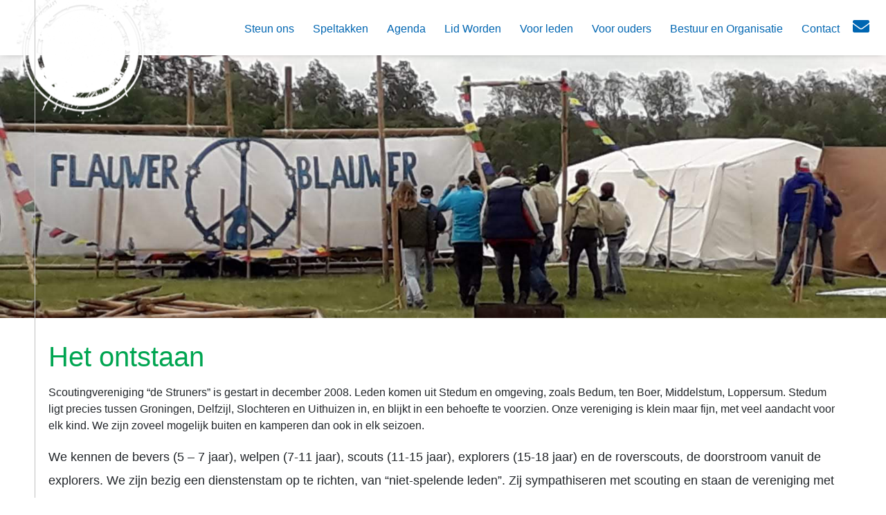

--- FILE ---
content_type: text/html; charset=UTF-8
request_url: https://destruners.nl/het-ontstaan/
body_size: 15565
content:
<html>
<!doctype html>
<!--[if lt IE 7]><html class="no-js ie ie6 lt-ie9 lt-ie8 lt-ie7" lang="nl-NL"> <![endif]-->
<!--[if IE 7]><html class="no-js ie ie7 lt-ie9 lt-ie8" lang="nl-NL"> <![endif]-->
<!--[if IE 8]><html class="no-js ie ie8 lt-ie9" lang="nl-NL"> <![endif]-->
<!--[if gt IE 8]><!--><html class="no-js" lang="nl-NL"> <!--<![endif]--><head><script data-no-optimize="1">var litespeed_docref=sessionStorage.getItem("litespeed_docref");litespeed_docref&&(Object.defineProperty(document,"referrer",{get:function(){return litespeed_docref}}),sessionStorage.removeItem("litespeed_docref"));</script> <meta charset="UTF-8" /><title>
Het ontstaan</title><meta http-equiv="Content-Type" content="text/html; charset=UTF-8" /><meta http-equiv="X-UA-Compatible" content="IE=edge,chrome=1" /><meta name="viewport" content="width=device-width, initial-scale=1.0" /><link rel="shortcut icon" href="https://destruners.nl/wp-content/themes/scouting-2020/assets/img/ico/favicon.ico" /><meta name='robots' content='index, follow, max-image-preview:large, max-snippet:-1, max-video-preview:-1' /><meta name="description" content="Scoutingvereniging &quot;de Struners&quot; is gestart in december 2008. Leden komen uit Stedum en omgeving, zoals Bedum, ten Boer, Middelstum, Loppersum" /><link rel="canonical" href="https://destruners.nl/het-ontstaan/" /><meta property="og:locale" content="nl_NL" /><meta property="og:type" content="article" /><meta property="og:title" content="Het ontstaan" /><meta property="og:description" content="Scoutingvereniging &quot;de Struners&quot; is gestart in december 2008. Leden komen uit Stedum en omgeving, zoals Bedum, ten Boer, Middelstum, Loppersum" /><meta property="og:url" content="https://destruners.nl/het-ontstaan/" /><meta property="og:site_name" content="Scouting de Struners" /><meta property="article:publisher" content="https://www.facebook.com/DeStruners/" /><meta property="article:modified_time" content="2022-03-22T15:52:34+00:00" /><meta name="twitter:card" content="summary_large_image" /><meta name="twitter:label1" content="Geschatte leestijd" /><meta name="twitter:data1" content="1 minuut" /> <script type="application/ld+json" class="yoast-schema-graph">{"@context":"https://schema.org","@graph":[{"@type":"WebPage","@id":"https://destruners.nl/het-ontstaan/","url":"https://destruners.nl/het-ontstaan/","name":"Het ontstaan","isPartOf":{"@id":"https://destruners.nl/#website"},"datePublished":"2022-03-17T10:10:17+00:00","dateModified":"2022-03-22T15:52:34+00:00","description":"Scoutingvereniging \"de Struners\" is gestart in december 2008. Leden komen uit Stedum en omgeving, zoals Bedum, ten Boer, Middelstum, Loppersum","breadcrumb":{"@id":"https://destruners.nl/het-ontstaan/#breadcrumb"},"inLanguage":"nl-NL","potentialAction":[{"@type":"ReadAction","target":["https://destruners.nl/het-ontstaan/"]}]},{"@type":"BreadcrumbList","@id":"https://destruners.nl/het-ontstaan/#breadcrumb","itemListElement":[{"@type":"ListItem","position":1,"name":"Home","item":"https://destruners.nl/"},{"@type":"ListItem","position":2,"name":"Het ontstaan"}]},{"@type":"WebSite","@id":"https://destruners.nl/#website","url":"https://destruners.nl/","name":"Scouting de Struners","description":"","publisher":{"@id":"https://destruners.nl/#organization"},"potentialAction":[{"@type":"SearchAction","target":{"@type":"EntryPoint","urlTemplate":"https://destruners.nl/?s={search_term_string}"},"query-input":{"@type":"PropertyValueSpecification","valueRequired":true,"valueName":"search_term_string"}}],"inLanguage":"nl-NL"},{"@type":"Organization","@id":"https://destruners.nl/#organization","name":"Scoutingvereniging de Struners","url":"https://destruners.nl/","logo":{"@type":"ImageObject","inLanguage":"nl-NL","@id":"https://destruners.nl/#/schema/logo/image/","url":"https://destruners.nl/wp-content/uploads/2022/03/Logo-Scouting-De-Struners-scaled.jpg","contentUrl":"https://destruners.nl/wp-content/uploads/2022/03/Logo-Scouting-De-Struners-scaled.jpg","width":2560,"height":1418,"caption":"Scoutingvereniging de Struners"},"image":{"@id":"https://destruners.nl/#/schema/logo/image/"},"sameAs":["https://www.facebook.com/DeStruners/","https://www.instagram.com/destruners/"]}]}</script> <link rel='dns-prefetch' href='//code.jquery.com' /><link rel='dns-prefetch' href='//cdnjs.cloudflare.com' /><link rel='dns-prefetch' href='//maxcdn.bootstrapcdn.com' /><link rel='dns-prefetch' href='//use.fontawesome.com' /><link rel='dns-prefetch' href='//fonts.googleapis.com' /><link rel="alternate" title="oEmbed (JSON)" type="application/json+oembed" href="https://destruners.nl/wp-json/oembed/1.0/embed?url=https%3A%2F%2Fdestruners.nl%2Fhet-ontstaan%2F" /><link rel="alternate" title="oEmbed (XML)" type="text/xml+oembed" href="https://destruners.nl/wp-json/oembed/1.0/embed?url=https%3A%2F%2Fdestruners.nl%2Fhet-ontstaan%2F&#038;format=xml" /><style id='wp-img-auto-sizes-contain-inline-css' type='text/css'>img:is([sizes=auto i],[sizes^="auto," i]){contain-intrinsic-size:3000px 1500px}
/*# sourceURL=wp-img-auto-sizes-contain-inline-css */</style><link data-optimized="2" rel="stylesheet" href="https://destruners.nl/wp-content/litespeed/css/4bdb93a4fe4d67193a8d750d953ebec2.css?ver=f821b" /><style id='wp-block-columns-inline-css' type='text/css'>.wp-block-columns{box-sizing:border-box;display:flex;flex-wrap:wrap!important}@media (min-width:782px){.wp-block-columns{flex-wrap:nowrap!important}}.wp-block-columns{align-items:normal!important}.wp-block-columns.are-vertically-aligned-top{align-items:flex-start}.wp-block-columns.are-vertically-aligned-center{align-items:center}.wp-block-columns.are-vertically-aligned-bottom{align-items:flex-end}@media (max-width:781px){.wp-block-columns:not(.is-not-stacked-on-mobile)>.wp-block-column{flex-basis:100%!important}}@media (min-width:782px){.wp-block-columns:not(.is-not-stacked-on-mobile)>.wp-block-column{flex-basis:0;flex-grow:1}.wp-block-columns:not(.is-not-stacked-on-mobile)>.wp-block-column[style*=flex-basis]{flex-grow:0}}.wp-block-columns.is-not-stacked-on-mobile{flex-wrap:nowrap!important}.wp-block-columns.is-not-stacked-on-mobile>.wp-block-column{flex-basis:0;flex-grow:1}.wp-block-columns.is-not-stacked-on-mobile>.wp-block-column[style*=flex-basis]{flex-grow:0}:where(.wp-block-columns){margin-bottom:1.75em}:where(.wp-block-columns.has-background){padding:1.25em 2.375em}.wp-block-column{flex-grow:1;min-width:0;overflow-wrap:break-word;word-break:break-word}.wp-block-column.is-vertically-aligned-top{align-self:flex-start}.wp-block-column.is-vertically-aligned-center{align-self:center}.wp-block-column.is-vertically-aligned-bottom{align-self:flex-end}.wp-block-column.is-vertically-aligned-stretch{align-self:stretch}.wp-block-column.is-vertically-aligned-bottom,.wp-block-column.is-vertically-aligned-center,.wp-block-column.is-vertically-aligned-top{width:100%}
/*# sourceURL=https://destruners.nl/wp-includes/blocks/columns/style.min.css */</style><style id='wp-block-paragraph-inline-css' type='text/css'>.is-small-text{font-size:.875em}.is-regular-text{font-size:1em}.is-large-text{font-size:2.25em}.is-larger-text{font-size:3em}.has-drop-cap:not(:focus):first-letter{float:left;font-size:8.4em;font-style:normal;font-weight:100;line-height:.68;margin:.05em .1em 0 0;text-transform:uppercase}body.rtl .has-drop-cap:not(:focus):first-letter{float:none;margin-left:.1em}p.has-drop-cap.has-background{overflow:hidden}:root :where(p.has-background){padding:1.25em 2.375em}:where(p.has-text-color:not(.has-link-color)) a{color:inherit}p.has-text-align-left[style*="writing-mode:vertical-lr"],p.has-text-align-right[style*="writing-mode:vertical-rl"]{rotate:180deg}
/*# sourceURL=https://destruners.nl/wp-includes/blocks/paragraph/style.min.css */</style><style id='global-styles-inline-css' type='text/css'>:root{--wp--preset--aspect-ratio--square: 1;--wp--preset--aspect-ratio--4-3: 4/3;--wp--preset--aspect-ratio--3-4: 3/4;--wp--preset--aspect-ratio--3-2: 3/2;--wp--preset--aspect-ratio--2-3: 2/3;--wp--preset--aspect-ratio--16-9: 16/9;--wp--preset--aspect-ratio--9-16: 9/16;--wp--preset--color--black: #000000;--wp--preset--color--cyan-bluish-gray: #abb8c3;--wp--preset--color--white: #ffffff;--wp--preset--color--pale-pink: #f78da7;--wp--preset--color--vivid-red: #cf2e2e;--wp--preset--color--luminous-vivid-orange: #ff6900;--wp--preset--color--luminous-vivid-amber: #fcb900;--wp--preset--color--light-green-cyan: #7bdcb5;--wp--preset--color--vivid-green-cyan: #00d084;--wp--preset--color--pale-cyan-blue: #8ed1fc;--wp--preset--color--vivid-cyan-blue: #0693e3;--wp--preset--color--vivid-purple: #9b51e0;--wp--preset--gradient--vivid-cyan-blue-to-vivid-purple: linear-gradient(135deg,rgb(6,147,227) 0%,rgb(155,81,224) 100%);--wp--preset--gradient--light-green-cyan-to-vivid-green-cyan: linear-gradient(135deg,rgb(122,220,180) 0%,rgb(0,208,130) 100%);--wp--preset--gradient--luminous-vivid-amber-to-luminous-vivid-orange: linear-gradient(135deg,rgb(252,185,0) 0%,rgb(255,105,0) 100%);--wp--preset--gradient--luminous-vivid-orange-to-vivid-red: linear-gradient(135deg,rgb(255,105,0) 0%,rgb(207,46,46) 100%);--wp--preset--gradient--very-light-gray-to-cyan-bluish-gray: linear-gradient(135deg,rgb(238,238,238) 0%,rgb(169,184,195) 100%);--wp--preset--gradient--cool-to-warm-spectrum: linear-gradient(135deg,rgb(74,234,220) 0%,rgb(151,120,209) 20%,rgb(207,42,186) 40%,rgb(238,44,130) 60%,rgb(251,105,98) 80%,rgb(254,248,76) 100%);--wp--preset--gradient--blush-light-purple: linear-gradient(135deg,rgb(255,206,236) 0%,rgb(152,150,240) 100%);--wp--preset--gradient--blush-bordeaux: linear-gradient(135deg,rgb(254,205,165) 0%,rgb(254,45,45) 50%,rgb(107,0,62) 100%);--wp--preset--gradient--luminous-dusk: linear-gradient(135deg,rgb(255,203,112) 0%,rgb(199,81,192) 50%,rgb(65,88,208) 100%);--wp--preset--gradient--pale-ocean: linear-gradient(135deg,rgb(255,245,203) 0%,rgb(182,227,212) 50%,rgb(51,167,181) 100%);--wp--preset--gradient--electric-grass: linear-gradient(135deg,rgb(202,248,128) 0%,rgb(113,206,126) 100%);--wp--preset--gradient--midnight: linear-gradient(135deg,rgb(2,3,129) 0%,rgb(40,116,252) 100%);--wp--preset--font-size--small: 13px;--wp--preset--font-size--medium: 20px;--wp--preset--font-size--large: 36px;--wp--preset--font-size--x-large: 42px;--wp--preset--spacing--20: 0.44rem;--wp--preset--spacing--30: 0.67rem;--wp--preset--spacing--40: 1rem;--wp--preset--spacing--50: 1.5rem;--wp--preset--spacing--60: 2.25rem;--wp--preset--spacing--70: 3.38rem;--wp--preset--spacing--80: 5.06rem;--wp--preset--shadow--natural: 6px 6px 9px rgba(0, 0, 0, 0.2);--wp--preset--shadow--deep: 12px 12px 50px rgba(0, 0, 0, 0.4);--wp--preset--shadow--sharp: 6px 6px 0px rgba(0, 0, 0, 0.2);--wp--preset--shadow--outlined: 6px 6px 0px -3px rgb(255, 255, 255), 6px 6px rgb(0, 0, 0);--wp--preset--shadow--crisp: 6px 6px 0px rgb(0, 0, 0);}:where(.is-layout-flex){gap: 0.5em;}:where(.is-layout-grid){gap: 0.5em;}body .is-layout-flex{display: flex;}.is-layout-flex{flex-wrap: wrap;align-items: center;}.is-layout-flex > :is(*, div){margin: 0;}body .is-layout-grid{display: grid;}.is-layout-grid > :is(*, div){margin: 0;}:where(.wp-block-columns.is-layout-flex){gap: 2em;}:where(.wp-block-columns.is-layout-grid){gap: 2em;}:where(.wp-block-post-template.is-layout-flex){gap: 1.25em;}:where(.wp-block-post-template.is-layout-grid){gap: 1.25em;}.has-black-color{color: var(--wp--preset--color--black) !important;}.has-cyan-bluish-gray-color{color: var(--wp--preset--color--cyan-bluish-gray) !important;}.has-white-color{color: var(--wp--preset--color--white) !important;}.has-pale-pink-color{color: var(--wp--preset--color--pale-pink) !important;}.has-vivid-red-color{color: var(--wp--preset--color--vivid-red) !important;}.has-luminous-vivid-orange-color{color: var(--wp--preset--color--luminous-vivid-orange) !important;}.has-luminous-vivid-amber-color{color: var(--wp--preset--color--luminous-vivid-amber) !important;}.has-light-green-cyan-color{color: var(--wp--preset--color--light-green-cyan) !important;}.has-vivid-green-cyan-color{color: var(--wp--preset--color--vivid-green-cyan) !important;}.has-pale-cyan-blue-color{color: var(--wp--preset--color--pale-cyan-blue) !important;}.has-vivid-cyan-blue-color{color: var(--wp--preset--color--vivid-cyan-blue) !important;}.has-vivid-purple-color{color: var(--wp--preset--color--vivid-purple) !important;}.has-black-background-color{background-color: var(--wp--preset--color--black) !important;}.has-cyan-bluish-gray-background-color{background-color: var(--wp--preset--color--cyan-bluish-gray) !important;}.has-white-background-color{background-color: var(--wp--preset--color--white) !important;}.has-pale-pink-background-color{background-color: var(--wp--preset--color--pale-pink) !important;}.has-vivid-red-background-color{background-color: var(--wp--preset--color--vivid-red) !important;}.has-luminous-vivid-orange-background-color{background-color: var(--wp--preset--color--luminous-vivid-orange) !important;}.has-luminous-vivid-amber-background-color{background-color: var(--wp--preset--color--luminous-vivid-amber) !important;}.has-light-green-cyan-background-color{background-color: var(--wp--preset--color--light-green-cyan) !important;}.has-vivid-green-cyan-background-color{background-color: var(--wp--preset--color--vivid-green-cyan) !important;}.has-pale-cyan-blue-background-color{background-color: var(--wp--preset--color--pale-cyan-blue) !important;}.has-vivid-cyan-blue-background-color{background-color: var(--wp--preset--color--vivid-cyan-blue) !important;}.has-vivid-purple-background-color{background-color: var(--wp--preset--color--vivid-purple) !important;}.has-black-border-color{border-color: var(--wp--preset--color--black) !important;}.has-cyan-bluish-gray-border-color{border-color: var(--wp--preset--color--cyan-bluish-gray) !important;}.has-white-border-color{border-color: var(--wp--preset--color--white) !important;}.has-pale-pink-border-color{border-color: var(--wp--preset--color--pale-pink) !important;}.has-vivid-red-border-color{border-color: var(--wp--preset--color--vivid-red) !important;}.has-luminous-vivid-orange-border-color{border-color: var(--wp--preset--color--luminous-vivid-orange) !important;}.has-luminous-vivid-amber-border-color{border-color: var(--wp--preset--color--luminous-vivid-amber) !important;}.has-light-green-cyan-border-color{border-color: var(--wp--preset--color--light-green-cyan) !important;}.has-vivid-green-cyan-border-color{border-color: var(--wp--preset--color--vivid-green-cyan) !important;}.has-pale-cyan-blue-border-color{border-color: var(--wp--preset--color--pale-cyan-blue) !important;}.has-vivid-cyan-blue-border-color{border-color: var(--wp--preset--color--vivid-cyan-blue) !important;}.has-vivid-purple-border-color{border-color: var(--wp--preset--color--vivid-purple) !important;}.has-vivid-cyan-blue-to-vivid-purple-gradient-background{background: var(--wp--preset--gradient--vivid-cyan-blue-to-vivid-purple) !important;}.has-light-green-cyan-to-vivid-green-cyan-gradient-background{background: var(--wp--preset--gradient--light-green-cyan-to-vivid-green-cyan) !important;}.has-luminous-vivid-amber-to-luminous-vivid-orange-gradient-background{background: var(--wp--preset--gradient--luminous-vivid-amber-to-luminous-vivid-orange) !important;}.has-luminous-vivid-orange-to-vivid-red-gradient-background{background: var(--wp--preset--gradient--luminous-vivid-orange-to-vivid-red) !important;}.has-very-light-gray-to-cyan-bluish-gray-gradient-background{background: var(--wp--preset--gradient--very-light-gray-to-cyan-bluish-gray) !important;}.has-cool-to-warm-spectrum-gradient-background{background: var(--wp--preset--gradient--cool-to-warm-spectrum) !important;}.has-blush-light-purple-gradient-background{background: var(--wp--preset--gradient--blush-light-purple) !important;}.has-blush-bordeaux-gradient-background{background: var(--wp--preset--gradient--blush-bordeaux) !important;}.has-luminous-dusk-gradient-background{background: var(--wp--preset--gradient--luminous-dusk) !important;}.has-pale-ocean-gradient-background{background: var(--wp--preset--gradient--pale-ocean) !important;}.has-electric-grass-gradient-background{background: var(--wp--preset--gradient--electric-grass) !important;}.has-midnight-gradient-background{background: var(--wp--preset--gradient--midnight) !important;}.has-small-font-size{font-size: var(--wp--preset--font-size--small) !important;}.has-medium-font-size{font-size: var(--wp--preset--font-size--medium) !important;}.has-large-font-size{font-size: var(--wp--preset--font-size--large) !important;}.has-x-large-font-size{font-size: var(--wp--preset--font-size--x-large) !important;}
:where(.wp-block-columns.is-layout-flex){gap: 2em;}:where(.wp-block-columns.is-layout-grid){gap: 2em;}
/*# sourceURL=global-styles-inline-css */</style><style id='core-block-supports-inline-css' type='text/css'>.wp-container-core-columns-is-layout-9d6595d7{flex-wrap:nowrap;}
/*# sourceURL=core-block-supports-inline-css */</style><style id='classic-theme-styles-inline-css' type='text/css'>/*! This file is auto-generated */
.wp-block-button__link{color:#fff;background-color:#32373c;border-radius:9999px;box-shadow:none;text-decoration:none;padding:calc(.667em + 2px) calc(1.333em + 2px);font-size:1.125em}.wp-block-file__button{background:#32373c;color:#fff;text-decoration:none}
/*# sourceURL=/wp-includes/css/classic-themes.min.css */</style><style id='dominant-color-styles-inline-css' type='text/css'>img[data-dominant-color]:not(.has-transparency) { background-color: var(--dominant-color); }
/*# sourceURL=dominant-color-styles-inline-css */</style><link rel='stylesheet' id='bootstrap-style-css' href='https://maxcdn.bootstrapcdn.com/bootstrap/4.2.1/css/bootstrap.min.css' type='text/css' media='all' /><link rel='stylesheet' id='font-awesome-5-style-css' href='https://use.fontawesome.com/releases/v5.2.0/css/all.css' type='text/css' media='all' /> <script type="litespeed/javascript" data-src="//code.jquery.com/jquery-1.11.3.min.js" id="jquery-js"></script> <link rel="https://api.w.org/" href="https://destruners.nl/wp-json/" /><link rel="alternate" title="JSON" type="application/json" href="https://destruners.nl/wp-json/wp/v2/pages/2468" /><meta name="generator" content="dominant-color-images 1.2.0"><meta name="generator" content="performance-lab 4.0.0; plugins: dominant-color-images, webp-uploads">
<noscript><style>.simply-gallery-amp{ display: block !important; }</style></noscript><noscript><style>.sgb-preloader{ display: none !important; }</style></noscript><meta name="generator" content="webp-uploads 2.6.0"><style>.cmplz-hidden {
					display: none !important;
				}</style><link rel="icon" href="https://destruners.nl/wp-content/uploads/2022/03/cropped-Logo-Scouting-De-Struners-scaled-1-32x32.jpg" sizes="32x32" /><link rel="icon" href="https://destruners.nl/wp-content/uploads/2022/03/cropped-Logo-Scouting-De-Struners-scaled-1-192x192.jpg" sizes="192x192" /><link rel="apple-touch-icon" href="https://destruners.nl/wp-content/uploads/2022/03/cropped-Logo-Scouting-De-Struners-scaled-1-180x180.jpg" /><meta name="msapplication-TileImage" content="https://destruners.nl/wp-content/uploads/2022/03/cropped-Logo-Scouting-De-Struners-scaled-1-270x270.jpg" /></head><body data-cmplz=1 class="wp-singular page-template-default page page-id-2468 wp-theme-scouting-2020 custom-background p-het-ontstaan  green-main blue-support" data-template="base.twig" data-burst_id="2468" data-burst_type="page"><div id="grid"><div id="header" class="menu-top"><div id="container-logo" class="has-bg">
<a title="Scouting de Struners " href="https://destruners.nl">
<img data-lazyloaded="1" src="[data-uri]" width="2560" height="1418" alt="" class="img-fluid" data-src="https://destruners.nl/wp-content/uploads/2022/03/Logo-Scouting-De-Struners-scaled.jpg.webp" />
</a></div><div id="container-nav" class="navbar menu-top">
<a id="mobile-menu" href="#"><i class="fa fa-bars"></i></a><ul id="main-menu"><li class="nav-item notify"><div class="nav-link">&nbsp;</div></li><li data-id="3245" class="nav-item  menu-item menu-item-type-custom menu-item-object-custom menu-item-3245 menu-item-has-children">
<a class="nav-link"  href="#" ><div class="menu-label">Steun ons</div>
</a><div class="sub-menu"><ul data-id="3245" class=""><li class="  menu-item menu-item-type-post_type menu-item-object-page menu-item-3155"><a class="nav-link" title="Donateur" href="https://destruners.nl/donateur/">Donateur</a></li><li class="  menu-item menu-item-type-custom menu-item-object-custom menu-item-3067 menu-item-has-children"><a class="nav-link" title="Sponsorkliks" href="#">Sponsorkliks</a><ul data-id="3067" class=""><li class="  menu-item menu-item-type-custom menu-item-object-custom menu-item-3066"><a class="nav-link" title="Naar de Winkelpagina" href="https://www.sponsorkliks.com/products/shops.php?club=6245&so=ma-ewm">Naar de Winkelpagina</a></li><li class="  menu-item menu-item-type-post_type menu-item-object-page menu-item-3068"><a class="nav-link" title="Hoe werkt sponsorkliks?" href="https://destruners.nl/sponsorkliks/">Hoe werkt sponsorkliks?</a></li><li class="  menu-item menu-item-type-post_type menu-item-object-page menu-item-3076"><a class="nav-link" title="Installeer de App" href="https://destruners.nl/installeer-de-app/">Installeer de App</a></li><li class="  menu-item menu-item-type-post_type menu-item-object-page menu-item-3075"><a class="nav-link" title="Browser Extensie" href="https://destruners.nl/browser-extensie/">Browser Extensie</a></li></ul></li></ul></div></li><li data-id="2419" class="nav-item  menu-item menu-item-type-custom menu-item-object-custom menu-item-2419 menu-item-has-children">
<a class="nav-link"  href="#" ><div class="menu-label">Speltakken</div>
</a><div class="sub-menu"><ul data-id="2419" class=""><li class="  menu-item menu-item-type-post_type menu-item-object-page menu-item-2415"><a class="nav-link" title="Welpen (7-11 jaar)" href="https://destruners.nl/welpen/">Welpen (7-11 jaar)</a></li><li class="  menu-item menu-item-type-post_type menu-item-object-page menu-item-2417"><a class="nav-link" title="Scouts (11-15 jaar)" href="https://destruners.nl/scouts/">Scouts (11-15 jaar)</a></li><li class="  menu-item menu-item-type-post_type menu-item-object-page menu-item-2411"><a class="nav-link" title="Explorers (15-18 jaar)" href="https://destruners.nl/explorers/">Explorers (15-18 jaar)</a></li><li class="  menu-item menu-item-type-post_type menu-item-object-page menu-item-2518"><a class="nav-link" title="Roverscouts (18-21 jaar)" href="https://destruners.nl/pivos/">Roverscouts (18-21 jaar)</a></li><li class="  menu-item menu-item-type-post_type menu-item-object-page menu-item-2517"><a class="nav-link" title="Stam (21-99 jaar)" href="https://destruners.nl/stam/">Stam (21-99 jaar)</a></li></ul></div></li><li data-id="2710" class="nav-item  menu-item menu-item-type-post_type menu-item-object-page menu-item-2710">
<a class="nav-link"  href="https://destruners.nl/agenda/" ><div class="menu-label">Agenda</div>
</a></li><li data-id="2413" class="nav-item  menu-item menu-item-type-post_type menu-item-object-page menu-item-2413 menu-item-has-children">
<a class="nav-link"  href="https://destruners.nl/lid-worden/" ><div class="menu-label">Lid Worden</div>
</a><div class="sub-menu"><ul data-id="2413" class=""><li class="  menu-item menu-item-type-post_type menu-item-object-page menu-item-3267"><a class="nav-link" title="Scouting voor iedereen?" href="https://destruners.nl/scouting-voor-iedereen/">Scouting voor iedereen?</a></li></ul></div></li><li data-id="2420" class="nav-item  menu-item menu-item-type-custom menu-item-object-custom menu-item-2420 menu-item-has-children">
<a class="nav-link"  href="#" ><div class="menu-label">Voor leden</div>
</a><div class="sub-menu"><ul data-id="2420" class=""><li class="  menu-item menu-item-type-post_type menu-item-object-post menu-item-2478"><a class="nav-link" title="Installeren en overvliegen" href="https://destruners.nl/installeren-en-overvliegen/">Installeren en overvliegen</a></li><li class="  menu-item menu-item-type-post_type menu-item-object-page menu-item-3375"><a class="nav-link" title="Contributie" href="https://destruners.nl/contributie/">Contributie</a></li><li class="  menu-item menu-item-type-post_type menu-item-object-page menu-item-2872"><a class="nav-link" title="Inschrijfformulier Volwassenen" href="https://destruners.nl/inschrijfformulier-volwassenen/">Inschrijfformulier Volwassenen</a></li><li class="  menu-item menu-item-type-post_type menu-item-object-page menu-item-3471"><a class="nav-link" title="Scouts Online 3.0" href="https://destruners.nl/scouts-online-3-0/">Scouts Online 3.0</a></li><li class="  menu-item menu-item-type-post_type menu-item-object-post menu-item-2479"><a class="nav-link" title="Beëindiging lidmaatschap / machtiging" href="https://destruners.nl/opzeggen/">Beëindiging lidmaatschap / machtiging</a></li><li class="  menu-item menu-item-type-post_type menu-item-object-post menu-item-2421"><a class="nav-link" title="Kampoverzicht" href="https://destruners.nl/kampoverzicht/">Kampoverzicht</a></li><li class="  menu-item menu-item-type-post_type menu-item-object-page menu-item-3241"><a class="nav-link" title="Declaraties" href="https://destruners.nl/declaraties/">Declaraties</a></li></ul></div></li><li data-id="3373" class="nav-item  menu-item menu-item-type-custom menu-item-object-custom menu-item-3373 menu-item-has-children">
<a class="nav-link"  href="#" ><div class="menu-label">Voor ouders</div>
</a><div class="sub-menu"><ul data-id="3373" class=""><li class="  menu-item menu-item-type-post_type menu-item-object-page menu-item-2414"><a class="nav-link" title="Contributie" href="https://destruners.nl/contributie/">Contributie</a></li><li class="  menu-item menu-item-type-post_type menu-item-object-page menu-item-2873"><a class="nav-link" title="Inschrijfformulier Jeugleden" href="https://destruners.nl/inschrijfformulier-jeugleden/">Inschrijfformulier Jeugleden</a></li><li class="  menu-item menu-item-type-post_type menu-item-object-post menu-item-2422"><a class="nav-link" title="Aanschaf Kleding" href="https://destruners.nl/scoutfit/">Aanschaf Kleding</a></li><li class="  menu-item menu-item-type-post_type menu-item-object-page menu-item-3523"><a class="nav-link" title="Gezondheidsformulier" href="https://destruners.nl/gezondheidsformulier/">Gezondheidsformulier</a></li><li class="  menu-item menu-item-type-post_type menu-item-object-post menu-item-2475"><a class="nav-link" title="Oudervertegenwoordiger" href="https://destruners.nl/de-oudervertegenwoordiger-binnen-scoutingvereniging-de-struners/">Oudervertegenwoordiger</a></li><li class="  menu-item menu-item-type-custom menu-item-object-custom menu-item-3240"><a class="nav-link" title="Webshop" href="https://destruners.sumupstore.com/producten">Webshop</a></li></ul></div></li><li data-id="2481" class="nav-item  menu-item menu-item-type-custom menu-item-object-custom current-menu-ancestor menu-item-2481 menu-item-has-children">
<a class="nav-link"  href="#" ><div class="menu-label">Bestuur en Organisatie</div>
</a><div class="sub-menu"><ul data-id="2481" class=""><li class="  menu-item menu-item-type-post_type menu-item-object-page menu-item-2484"><a class="nav-link" title="Bestuur" href="https://destruners.nl/bestuur/">Bestuur</a></li><li class="  menu-item menu-item-type-post_type menu-item-object-post menu-item-2474"><a class="nav-link" title="De groepsraad" href="https://destruners.nl/de-groepsraad/">De groepsraad</a></li><li class="  menu-item menu-item-type-post_type menu-item-object-page menu-item-3306 menu-item-has-children"><a class="nav-link" title="Sociale veiligheid en gedragscode " href="https://destruners.nl/sociale-veiligheid-en-gedragscode/">Sociale veiligheid en gedragscode </a><ul data-id="3306" class=""><li class="  menu-item menu-item-type-post_type menu-item-object-page menu-item-3307"><a class="nav-link" title="Verklaring Omtrent het Gedrag" href="https://destruners.nl/sociale-veiligheid/">Verklaring Omtrent het Gedrag</a></li><li class="  menu-item menu-item-type-post_type menu-item-object-page menu-item-2482"><a class="nav-link" title="Vertrouwenspersoon" href="https://destruners.nl/vertrouwenspersoon/">Vertrouwenspersoon</a></li></ul></li><li class="  menu-item menu-item-type-post_type menu-item-object-page menu-item-privacy-policy menu-item-2490"><a class="nav-link" title="Privacybeleid" href="https://destruners.nl/privacybeleid/">Privacybeleid</a></li><li class="  menu-item menu-item-type-post_type menu-item-object-post menu-item-2480"><a class="nav-link" title="Huishoudelijk Reglement" href="https://destruners.nl/huishoudelijk-reglement/">Huishoudelijk Reglement</a></li><li class="  menu-item menu-item-type-post_type menu-item-object-page menu-item-2704"><a class="nav-link" title="Disclaimer" href="https://destruners.nl/disclamer/">Disclaimer</a></li><li class="  menu-item menu-item-type-post_type menu-item-object-post current-menu-ancestor current-menu-parent menu-item-2473 menu-item-has-children"><a class="nav-link" title="Wat is Scouting?" href="https://destruners.nl/wat-is-scouting/">Wat is Scouting?</a><ul data-id="2473" class=""><li class="  menu-item menu-item-type-post_type menu-item-object-page current-menu-item page_item page-item-2468 current_page_item menu-item-2483"><a class="nav-link" title="De Struners" href="https://destruners.nl/het-ontstaan/">De Struners</a></li></ul></li></ul></div></li><li data-id="2569" class="nav-item  menu-item menu-item-type-post_type menu-item-object-page menu-item-2569">
<a class="nav-link"  href="https://destruners.nl/contact/" ><div class="menu-label">Contact</div>
</a></li><li class="nav-item extra">
<a class="nav-link" href="mailto:secretaris@destruners.nl"><div class="menu-label" title="Stuur een e-mail"><i class="fas fa-envelope"></i><span class="extra">Stuur een e-mail</span></div>
</a></li></ul></div></div><div id="banner" class="laag" style="background-image:url( https://destruners.nl/wp-content/uploads/2022/03/IMG-20190608-WA0005-1.jpg );"><div class="container no-padding"><div class="row no-gutters"><div class="col"></div></div></div></div><div id="main" class="has-banner"><div class="container no-padding"></div><div id="container-page" class="page"><div class="container no-padding"><h1 class="titel">Het ontstaan</h1></div><div class="item-beeld"></div><div class="item-content"><div class="gb-standard container no-padding">Scoutingvereniging &#8220;de Struners&#8221; is gestart in december 2008. Leden komen uit Stedum en omgeving, zoals Bedum, ten Boer, Middelstum, Loppersum. Stedum ligt precies tussen Groningen, Delfzijl, Slochteren en Uithuizen in, en blijkt in een behoefte te voorzien. Onze vereniging is klein maar fijn, met veel aandacht voor elk kind. We zijn zoveel mogelijk buiten en kamperen dan ook in elk seizoen.</p><p>We kennen de bevers (5 &#8211; 7 jaar), welpen (7-11 jaar), scouts (11-15 jaar), explorers (15-18 jaar) en de roverscouts, de doorstroom vanuit de explorers. We zijn bezig een dienstenstam op te richten, van “niet-spelende leden&#8221;. Zij sympathiseren met scouting en staan de vereniging met raad en daad terzijde.</p></div></div></div></div><div id="footer"><div class="container"><div class="row"><div class="col-12 col-lg-6"></div><div class="col-12 col-lg-6"><div class="widget footer"><div class="gb-standard container no-padding"><p></p></div></div><div class="widget footer"><div class="gb-standard container no-padding"><div class="wp-block-columns is-layout-flex wp-container-core-columns-is-layout-9d6595d7 wp-block-columns-is-layout-flex"><div class="gb-standard container no-padding"><div class="wp-block-column is-layout-flow wp-block-column-is-layout-flow"><div class="gb-standard container no-padding"><p>Dit is de officiële website van de vereniging de Struners.<br />
©Copyright 2017-2026  Scouting Nederland.</p></div></div></div></div></div></div></div></div></div> <script type="speculationrules">{"prefetch":[{"source":"document","where":{"and":[{"href_matches":"/*"},{"not":{"href_matches":["/wp-*.php","/wp-admin/*","/wp-content/uploads/*","/wp-content/*","/wp-content/plugins/*","/wp-content/themes/scouting-2020/*","/*\\?(.+)"]}},{"not":{"selector_matches":"a[rel~=\"nofollow\"]"}},{"not":{"selector_matches":".no-prefetch, .no-prefetch a"}}]},"eagerness":"conservative"}]}</script> <div id="cmplz-cookiebanner-container"><div class="cmplz-cookiebanner cmplz-hidden banner-1 bottom-right-view-preferences optin cmplz-center cmplz-categories-type-view-preferences" aria-modal="true" data-nosnippet="true" role="dialog" aria-live="polite" aria-labelledby="cmplz-header-1-optin" aria-describedby="cmplz-message-1-optin"><div class="cmplz-header"><div class="cmplz-logo"></div><div class="cmplz-title" id="cmplz-header-1-optin">Beheer cookie toestemming</div><div class="cmplz-close" tabindex="0" role="button" aria-label="Dialoogvenster sluiten">
<svg aria-hidden="true" focusable="false" data-prefix="fas" data-icon="times" class="svg-inline--fa fa-times fa-w-11" role="img" xmlns="http://www.w3.org/2000/svg" viewBox="0 0 352 512"><path fill="currentColor" d="M242.72 256l100.07-100.07c12.28-12.28 12.28-32.19 0-44.48l-22.24-22.24c-12.28-12.28-32.19-12.28-44.48 0L176 189.28 75.93 89.21c-12.28-12.28-32.19-12.28-44.48 0L9.21 111.45c-12.28 12.28-12.28 32.19 0 44.48L109.28 256 9.21 356.07c-12.28 12.28-12.28 32.19 0 44.48l22.24 22.24c12.28 12.28 32.2 12.28 44.48 0L176 322.72l100.07 100.07c12.28 12.28 32.2 12.28 44.48 0l22.24-22.24c12.28-12.28 12.28-32.19 0-44.48L242.72 256z"></path></svg></div></div><div class="cmplz-divider cmplz-divider-header"></div><div class="cmplz-body"><div class="cmplz-message" id="cmplz-message-1-optin">Om de beste ervaringen te bieden, gebruiken wij technologieën zoals cookies om informatie over je apparaat op te slaan en/of te raadplegen. Door in te stemmen met deze technologieën kunnen wij gegevens zoals surfgedrag of unieke ID's op deze site verwerken. Als je geen toestemming geeft of uw toestemming intrekt, kan dit een nadelige invloed hebben op bepaalde functies en mogelijkheden.</div><div class="cmplz-categories">
<details class="cmplz-category cmplz-functional" >
<summary>
<span class="cmplz-category-header">
<span class="cmplz-category-title">Functioneel</span>
<span class='cmplz-always-active'>
<span class="cmplz-banner-checkbox">
<input type="checkbox"
id="cmplz-functional-optin"
data-category="cmplz_functional"
class="cmplz-consent-checkbox cmplz-functional"
size="40"
value="1"/>
<label class="cmplz-label" for="cmplz-functional-optin"><span class="screen-reader-text">Functioneel</span></label>
</span>
Altijd actief							</span>
<span class="cmplz-icon cmplz-open">
<svg xmlns="http://www.w3.org/2000/svg" viewBox="0 0 448 512"  height="18" ><path d="M224 416c-8.188 0-16.38-3.125-22.62-9.375l-192-192c-12.5-12.5-12.5-32.75 0-45.25s32.75-12.5 45.25 0L224 338.8l169.4-169.4c12.5-12.5 32.75-12.5 45.25 0s12.5 32.75 0 45.25l-192 192C240.4 412.9 232.2 416 224 416z"/></svg>
</span>
</span>
</summary><div class="cmplz-description">
<span class="cmplz-description-functional">De technische opslag of toegang is strikt noodzakelijk voor het legitieme doel het gebruik mogelijk te maken van een specifieke dienst waarom de abonnee of gebruiker uitdrukkelijk heeft gevraagd, of met als enig doel de uitvoering van de transmissie van een communicatie over een elektronisch communicatienetwerk.</span></div>
</details><details class="cmplz-category cmplz-preferences" >
<summary>
<span class="cmplz-category-header">
<span class="cmplz-category-title">Voorkeuren</span>
<span class="cmplz-banner-checkbox">
<input type="checkbox"
id="cmplz-preferences-optin"
data-category="cmplz_preferences"
class="cmplz-consent-checkbox cmplz-preferences"
size="40"
value="1"/>
<label class="cmplz-label" for="cmplz-preferences-optin"><span class="screen-reader-text">Voorkeuren</span></label>
</span>
<span class="cmplz-icon cmplz-open">
<svg xmlns="http://www.w3.org/2000/svg" viewBox="0 0 448 512"  height="18" ><path d="M224 416c-8.188 0-16.38-3.125-22.62-9.375l-192-192c-12.5-12.5-12.5-32.75 0-45.25s32.75-12.5 45.25 0L224 338.8l169.4-169.4c12.5-12.5 32.75-12.5 45.25 0s12.5 32.75 0 45.25l-192 192C240.4 412.9 232.2 416 224 416z"/></svg>
</span>
</span>
</summary><div class="cmplz-description">
<span class="cmplz-description-preferences">De technische opslag of toegang is noodzakelijk voor het legitieme doel voorkeuren op te slaan die niet door de abonnee of gebruiker zijn aangevraagd.</span></div>
</details><details class="cmplz-category cmplz-statistics" >
<summary>
<span class="cmplz-category-header">
<span class="cmplz-category-title">Statistieken</span>
<span class="cmplz-banner-checkbox">
<input type="checkbox"
id="cmplz-statistics-optin"
data-category="cmplz_statistics"
class="cmplz-consent-checkbox cmplz-statistics"
size="40"
value="1"/>
<label class="cmplz-label" for="cmplz-statistics-optin"><span class="screen-reader-text">Statistieken</span></label>
</span>
<span class="cmplz-icon cmplz-open">
<svg xmlns="http://www.w3.org/2000/svg" viewBox="0 0 448 512"  height="18" ><path d="M224 416c-8.188 0-16.38-3.125-22.62-9.375l-192-192c-12.5-12.5-12.5-32.75 0-45.25s32.75-12.5 45.25 0L224 338.8l169.4-169.4c12.5-12.5 32.75-12.5 45.25 0s12.5 32.75 0 45.25l-192 192C240.4 412.9 232.2 416 224 416z"/></svg>
</span>
</span>
</summary><div class="cmplz-description">
<span class="cmplz-description-statistics">De technische opslag of toegang die uitsluitend voor statistische doeleinden wordt gebruikt.</span>
<span class="cmplz-description-statistics-anonymous">De technische opslag of toegang die uitsluitend wordt gebruikt voor anonieme statistische doeleinden. Zonder dagvaarding, vrijwillige naleving door uw Internet Service Provider, of aanvullende gegevens van een derde partij, kan informatie die alleen voor dit doel wordt opgeslagen of opgehaald gewoonlijk niet worden gebruikt om je te identificeren.</span></div>
</details>
<details class="cmplz-category cmplz-marketing" >
<summary>
<span class="cmplz-category-header">
<span class="cmplz-category-title">Marketing</span>
<span class="cmplz-banner-checkbox">
<input type="checkbox"
id="cmplz-marketing-optin"
data-category="cmplz_marketing"
class="cmplz-consent-checkbox cmplz-marketing"
size="40"
value="1"/>
<label class="cmplz-label" for="cmplz-marketing-optin"><span class="screen-reader-text">Marketing</span></label>
</span>
<span class="cmplz-icon cmplz-open">
<svg xmlns="http://www.w3.org/2000/svg" viewBox="0 0 448 512"  height="18" ><path d="M224 416c-8.188 0-16.38-3.125-22.62-9.375l-192-192c-12.5-12.5-12.5-32.75 0-45.25s32.75-12.5 45.25 0L224 338.8l169.4-169.4c12.5-12.5 32.75-12.5 45.25 0s12.5 32.75 0 45.25l-192 192C240.4 412.9 232.2 416 224 416z"/></svg>
</span>
</span>
</summary><div class="cmplz-description">
<span class="cmplz-description-marketing">De technische opslag of toegang is nodig om gebruikersprofielen op te stellen voor het verzenden van reclame, of om de gebruiker op een website of over verschillende websites te volgen voor soortgelijke marketingdoeleinden.</span></div>
</details></div></div><div class="cmplz-links cmplz-information"><ul><li><a class="cmplz-link cmplz-manage-options cookie-statement" href="#" data-relative_url="#cmplz-manage-consent-container">Beheer opties</a></li><li><a class="cmplz-link cmplz-manage-third-parties cookie-statement" href="#" data-relative_url="#cmplz-cookies-overview">Beheer diensten</a></li><li><a class="cmplz-link cmplz-manage-vendors tcf cookie-statement" href="#" data-relative_url="#cmplz-tcf-wrapper">Beheer {vendor_count} leveranciers</a></li><li><a class="cmplz-link cmplz-external cmplz-read-more-purposes tcf" target="_blank" rel="noopener noreferrer nofollow" href="https://cookiedatabase.org/tcf/purposes/" aria-label="Lees meer over TCF-doelen op Cookie Database">Lees meer over deze doeleinden</a></li></ul></div><div class="cmplz-divider cmplz-footer"></div><div class="cmplz-buttons">
<button class="cmplz-btn cmplz-accept">Accepteren</button>
<button class="cmplz-btn cmplz-deny">Weigeren</button>
<button class="cmplz-btn cmplz-view-preferences">Bekijk voorkeuren</button>
<button class="cmplz-btn cmplz-save-preferences">Voorkeuren bewaren</button>
<a class="cmplz-btn cmplz-manage-options tcf cookie-statement" href="#" data-relative_url="#cmplz-manage-consent-container">Bekijk voorkeuren</a></div><div class="cmplz-documents cmplz-links"><ul><li><a class="cmplz-link cookie-statement" href="#" data-relative_url="">{title}</a></li><li><a class="cmplz-link privacy-statement" href="#" data-relative_url="">{title}</a></li><li><a class="cmplz-link impressum" href="#" data-relative_url="">{title}</a></li></ul></div></div></div><div id="cmplz-manage-consent" data-nosnippet="true"><button class="cmplz-btn cmplz-hidden cmplz-manage-consent manage-consent-1">Beheer toestemming</button></div><script id="burst-js-extra" type="litespeed/javascript">var burst={"tracking":{"isInitialHit":!0,"lastUpdateTimestamp":0,"beacon_url":"https://destruners.nl/wp-content/plugins/burst-statistics/endpoint.php","ajaxUrl":"https://destruners.nl/wp-admin/admin-ajax.php"},"options":{"cookieless":0,"pageUrl":"https://destruners.nl/het-ontstaan/","beacon_enabled":1,"do_not_track":0,"enable_turbo_mode":1,"track_url_change":0,"cookie_retention_days":30,"debug":0},"goals":{"completed":[],"scriptUrl":"https://destruners.nl/wp-content/plugins/burst-statistics/assets/js/build/burst-goals.js?v=1766502681","active":[]},"cache":{"uid":null,"fingerprint":null,"isUserAgent":null,"isDoNotTrack":null,"useCookies":null}}</script> <script data-service="burst" data-category="statistics" type="text/plain" defer data-cmplz-src="https://destruners.nl/wp-content/plugins/burst-statistics/assets/js/build/burst.min.js" id="burst-js"></script> <script id="wp-i18n-js-after" type="litespeed/javascript">wp.i18n.setLocaleData({'text direction\u0004ltr':['ltr']})</script> <script id="contact-form-7-js-translations" type="litespeed/javascript">(function(domain,translations){var localeData=translations.locale_data[domain]||translations.locale_data.messages;localeData[""].domain=domain;wp.i18n.setLocaleData(localeData,domain)})("contact-form-7",{"translation-revision-date":"2025-11-30 09:13:36+0000","generator":"GlotPress\/4.0.3","domain":"messages","locale_data":{"messages":{"":{"domain":"messages","plural-forms":"nplurals=2; plural=n != 1;","lang":"nl"},"This contact form is placed in the wrong place.":["Dit contactformulier staat op de verkeerde plek."],"Error:":["Fout:"]}},"comment":{"reference":"includes\/js\/index.js"}})</script> <script id="contact-form-7-js-before" type="litespeed/javascript">var wpcf7={"api":{"root":"https:\/\/destruners.nl\/wp-json\/","namespace":"contact-form-7\/v1"},"cached":1}</script> <script id="pgc-simply-gallery-plugin-lightbox-script-js-extra" type="litespeed/javascript">var PGC_SGB_LIGHTBOX={"lightboxPreset":{"nativGalleryEnable":!0,"nativeAttachment":!0,"singletonAttachment":!1,"groupingAllImages":!1,"lightboxType":"classic","copyRProtection":!1,"copyRAlert":"Hello, this photo is mine!","sliderScrollNavi":!1,"sliderNextPrevAnimation":"animation","galleryScrollPositionControll":!1,"sliderItemCounterEnable":!0,"sliderItemTitleEnable":!1,"sliderItemTitleFontSize":18,"sliderItemTitleTextColor":"rgba(255,255,255,1)","itemCounterColor":"rgba(255,255,255,1)","sliderThumbBarEnable":!0,"sliderThumbBarHoverColor":"rgba(240,240,240,1)","sliderBgColor":"rgba(0,0,0,0.8)","sliderPreloaderColor":"rgba(240,240,240,1)","sliderHeaderFooterBgColor":"rgba(0,0,0,0.4)","sliderNavigationColor":"rgba(0,0,0,1)","sliderNavigationColorOver":"rgba(255,255,255,1)","sliderNavigationIconColor":"rgba(255,255,255,1)","sliderNavigationIconColorOver":"rgba(0,0,0,1)","sliderSlideshow":!0,"sliderSlideshowDelay":8,"slideshowIndicatorColor":"rgba(255,255,255,1)","slideshowIndicatorColorBg":"rgba(255,255,255,0.5)","sliderThumbSubMenuBackgroundColor":"rgba(255,255,255,0)","sliderThumbSubMenuBackgroundColorOver":"rgba(255,255,255,1)","sliderThumbSubMenuIconColor":"rgba(255,255,255,1)","sliderThumbSubMenuIconHoverColor":"rgba(0,0,0,1)","sliderSocialShareEnabled":!0,"sliderZoomEnable":!0,"sliderFullscreenEnabled":!0,"modaBgColor":"rgba(0,0,0,0.8)","modalIconColor":"rgba(255,255,255,1)","modalIconColorHover":"rgba(255,255,255,0.8)","shareFacebook":!0,"shareTwitter":!0,"sharePinterest":!0,"sliderItemDownload":!0,"shareCopyLink":!0},"postType":"page","lightboxSettigs":""}</script> <script type="litespeed/javascript" data-src="https://cdnjs.cloudflare.com/ajax/libs/popper.js/1.12.9/umd/popper.min.js" id="popper-js-js"></script> <script type="litespeed/javascript" data-src="https://maxcdn.bootstrapcdn.com/bootstrap/4.2.1/js/bootstrap.min.js" id="bootstrap-js-js"></script> <script type="litespeed/javascript" data-src="https://cdnjs.cloudflare.com/ajax/libs/jquery.imagesloaded/3.1.8/imagesloaded.pkgd.min.js" id="imagesloaded-js-js"></script> <script id="thema-js-js-extra" type="litespeed/javascript">var scoutingnl_data={"url":"https://destruners.nl/wp-content/themes/scouting-2020","site_url":"https://destruners.nl","ajax_url":"https://destruners.nl/wp-admin/admin-ajax.php","media_lib":"https://destruners.nl/wp-content/uploads"}</script> <script type="litespeed/javascript" data-src="https://www.google.com/recaptcha/api.js?render=6LeHLQkfAAAAAL0Ij28-Azd0rzL4Rugo7Hhrso8U&amp;ver=3.0" id="google-recaptcha-js"></script> <script id="wpcf7-recaptcha-js-before" type="litespeed/javascript">var wpcf7_recaptcha={"sitekey":"6LeHLQkfAAAAAL0Ij28-Azd0rzL4Rugo7Hhrso8U","actions":{"homepage":"homepage","contactform":"contactform"}}</script> <script id="cmplz-cookiebanner-js-extra" type="litespeed/javascript">var complianz={"prefix":"cmplz_","user_banner_id":"1","set_cookies":[],"block_ajax_content":"","banner_version":"1341","version":"7.4.4.2","store_consent":"","do_not_track_enabled":"1","consenttype":"optin","region":"eu","geoip":"","dismiss_timeout":"","disable_cookiebanner":"","soft_cookiewall":"","dismiss_on_scroll":"","cookie_expiry":"365","url":"https://destruners.nl/wp-json/complianz/v1/","locale":"lang=nl&locale=nl_NL","set_cookies_on_root":"","cookie_domain":"","current_policy_id":"37","cookie_path":"/","categories":{"statistics":"statistieken","marketing":"marketing"},"tcf_active":"","placeholdertext":"Klik om {category} cookies te accepteren en deze inhoud in te schakelen","css_file":"https://destruners.nl/wp-content/uploads/complianz/css/banner-{banner_id}-{type}.css?v=1341","page_links":{"eu":{"cookie-statement":{"title":"","url":"https://destruners.nl/het-ontstaan/"},"privacy-statement":{"title":"Privacybeleid","url":"https://destruners.nl/privacybeleid/"}}},"tm_categories":"","forceEnableStats":"","preview":"","clean_cookies":"","aria_label":"Klik om {category} cookies te accepteren en deze inhoud in te schakelen"}</script> <script id="cmplz-cookiebanner-js-after" type="litespeed/javascript">function ensure_complianz_is_loaded(){let timeout=30000000;let start=Date.now();return new Promise(wait_for_complianz);function wait_for_complianz(resolve,reject){if(window.cmplz_get_cookie)
resolve(window.cmplz_get_cookie);else if(timeout&&(Date.now()-start)>=timeout)
reject(new Error("timeout"));else setTimeout(wait_for_complianz.bind(this,resolve,reject),30)}}
ensure_complianz_is_loaded().then(function(){document.addEventListener("cmplz_cookie_warning_loaded",function(consentData){let region=consentData.detail;if(region!=='uk'){let scriptElements=document.querySelectorAll('script[data-service="burst"]');scriptElements.forEach(obj=>{if(obj.classList.contains('cmplz-activated')||obj.getAttribute('type')==='text/javascript'){return}
obj.classList.add('cmplz-activated');let src=obj.getAttribute('src');if(src){obj.setAttribute('type','text/javascript');cmplz_run_script(src,'statistics','src');obj.parentNode.removeChild(obj)}})}});document.addEventListener("cmplz_run_after_all_scripts",cmplz_burst_fire_domContentLoadedEvent);function cmplz_burst_fire_domContentLoadedEvent(){let event=new CustomEvent('burst_fire_hit');document.dispatchEvent(event)}})</script> </div></div> <script data-no-optimize="1">window.lazyLoadOptions=Object.assign({},{threshold:300},window.lazyLoadOptions||{});!function(t,e){"object"==typeof exports&&"undefined"!=typeof module?module.exports=e():"function"==typeof define&&define.amd?define(e):(t="undefined"!=typeof globalThis?globalThis:t||self).LazyLoad=e()}(this,function(){"use strict";function e(){return(e=Object.assign||function(t){for(var e=1;e<arguments.length;e++){var n,a=arguments[e];for(n in a)Object.prototype.hasOwnProperty.call(a,n)&&(t[n]=a[n])}return t}).apply(this,arguments)}function o(t){return e({},at,t)}function l(t,e){return t.getAttribute(gt+e)}function c(t){return l(t,vt)}function s(t,e){return function(t,e,n){e=gt+e;null!==n?t.setAttribute(e,n):t.removeAttribute(e)}(t,vt,e)}function i(t){return s(t,null),0}function r(t){return null===c(t)}function u(t){return c(t)===_t}function d(t,e,n,a){t&&(void 0===a?void 0===n?t(e):t(e,n):t(e,n,a))}function f(t,e){et?t.classList.add(e):t.className+=(t.className?" ":"")+e}function _(t,e){et?t.classList.remove(e):t.className=t.className.replace(new RegExp("(^|\\s+)"+e+"(\\s+|$)")," ").replace(/^\s+/,"").replace(/\s+$/,"")}function g(t){return t.llTempImage}function v(t,e){!e||(e=e._observer)&&e.unobserve(t)}function b(t,e){t&&(t.loadingCount+=e)}function p(t,e){t&&(t.toLoadCount=e)}function n(t){for(var e,n=[],a=0;e=t.children[a];a+=1)"SOURCE"===e.tagName&&n.push(e);return n}function h(t,e){(t=t.parentNode)&&"PICTURE"===t.tagName&&n(t).forEach(e)}function a(t,e){n(t).forEach(e)}function m(t){return!!t[lt]}function E(t){return t[lt]}function I(t){return delete t[lt]}function y(e,t){var n;m(e)||(n={},t.forEach(function(t){n[t]=e.getAttribute(t)}),e[lt]=n)}function L(a,t){var o;m(a)&&(o=E(a),t.forEach(function(t){var e,n;e=a,(t=o[n=t])?e.setAttribute(n,t):e.removeAttribute(n)}))}function k(t,e,n){f(t,e.class_loading),s(t,st),n&&(b(n,1),d(e.callback_loading,t,n))}function A(t,e,n){n&&t.setAttribute(e,n)}function O(t,e){A(t,rt,l(t,e.data_sizes)),A(t,it,l(t,e.data_srcset)),A(t,ot,l(t,e.data_src))}function w(t,e,n){var a=l(t,e.data_bg_multi),o=l(t,e.data_bg_multi_hidpi);(a=nt&&o?o:a)&&(t.style.backgroundImage=a,n=n,f(t=t,(e=e).class_applied),s(t,dt),n&&(e.unobserve_completed&&v(t,e),d(e.callback_applied,t,n)))}function x(t,e){!e||0<e.loadingCount||0<e.toLoadCount||d(t.callback_finish,e)}function M(t,e,n){t.addEventListener(e,n),t.llEvLisnrs[e]=n}function N(t){return!!t.llEvLisnrs}function z(t){if(N(t)){var e,n,a=t.llEvLisnrs;for(e in a){var o=a[e];n=e,o=o,t.removeEventListener(n,o)}delete t.llEvLisnrs}}function C(t,e,n){var a;delete t.llTempImage,b(n,-1),(a=n)&&--a.toLoadCount,_(t,e.class_loading),e.unobserve_completed&&v(t,n)}function R(i,r,c){var l=g(i)||i;N(l)||function(t,e,n){N(t)||(t.llEvLisnrs={});var a="VIDEO"===t.tagName?"loadeddata":"load";M(t,a,e),M(t,"error",n)}(l,function(t){var e,n,a,o;n=r,a=c,o=u(e=i),C(e,n,a),f(e,n.class_loaded),s(e,ut),d(n.callback_loaded,e,a),o||x(n,a),z(l)},function(t){var e,n,a,o;n=r,a=c,o=u(e=i),C(e,n,a),f(e,n.class_error),s(e,ft),d(n.callback_error,e,a),o||x(n,a),z(l)})}function T(t,e,n){var a,o,i,r,c;t.llTempImage=document.createElement("IMG"),R(t,e,n),m(c=t)||(c[lt]={backgroundImage:c.style.backgroundImage}),i=n,r=l(a=t,(o=e).data_bg),c=l(a,o.data_bg_hidpi),(r=nt&&c?c:r)&&(a.style.backgroundImage='url("'.concat(r,'")'),g(a).setAttribute(ot,r),k(a,o,i)),w(t,e,n)}function G(t,e,n){var a;R(t,e,n),a=e,e=n,(t=Et[(n=t).tagName])&&(t(n,a),k(n,a,e))}function D(t,e,n){var a;a=t,(-1<It.indexOf(a.tagName)?G:T)(t,e,n)}function S(t,e,n){var a;t.setAttribute("loading","lazy"),R(t,e,n),a=e,(e=Et[(n=t).tagName])&&e(n,a),s(t,_t)}function V(t){t.removeAttribute(ot),t.removeAttribute(it),t.removeAttribute(rt)}function j(t){h(t,function(t){L(t,mt)}),L(t,mt)}function F(t){var e;(e=yt[t.tagName])?e(t):m(e=t)&&(t=E(e),e.style.backgroundImage=t.backgroundImage)}function P(t,e){var n;F(t),n=e,r(e=t)||u(e)||(_(e,n.class_entered),_(e,n.class_exited),_(e,n.class_applied),_(e,n.class_loading),_(e,n.class_loaded),_(e,n.class_error)),i(t),I(t)}function U(t,e,n,a){var o;n.cancel_on_exit&&(c(t)!==st||"IMG"===t.tagName&&(z(t),h(o=t,function(t){V(t)}),V(o),j(t),_(t,n.class_loading),b(a,-1),i(t),d(n.callback_cancel,t,e,a)))}function $(t,e,n,a){var o,i,r=(i=t,0<=bt.indexOf(c(i)));s(t,"entered"),f(t,n.class_entered),_(t,n.class_exited),o=t,i=a,n.unobserve_entered&&v(o,i),d(n.callback_enter,t,e,a),r||D(t,n,a)}function q(t){return t.use_native&&"loading"in HTMLImageElement.prototype}function H(t,o,i){t.forEach(function(t){return(a=t).isIntersecting||0<a.intersectionRatio?$(t.target,t,o,i):(e=t.target,n=t,a=o,t=i,void(r(e)||(f(e,a.class_exited),U(e,n,a,t),d(a.callback_exit,e,n,t))));var e,n,a})}function B(e,n){var t;tt&&!q(e)&&(n._observer=new IntersectionObserver(function(t){H(t,e,n)},{root:(t=e).container===document?null:t.container,rootMargin:t.thresholds||t.threshold+"px"}))}function J(t){return Array.prototype.slice.call(t)}function K(t){return t.container.querySelectorAll(t.elements_selector)}function Q(t){return c(t)===ft}function W(t,e){return e=t||K(e),J(e).filter(r)}function X(e,t){var n;(n=K(e),J(n).filter(Q)).forEach(function(t){_(t,e.class_error),i(t)}),t.update()}function t(t,e){var n,a,t=o(t);this._settings=t,this.loadingCount=0,B(t,this),n=t,a=this,Y&&window.addEventListener("online",function(){X(n,a)}),this.update(e)}var Y="undefined"!=typeof window,Z=Y&&!("onscroll"in window)||"undefined"!=typeof navigator&&/(gle|ing|ro)bot|crawl|spider/i.test(navigator.userAgent),tt=Y&&"IntersectionObserver"in window,et=Y&&"classList"in document.createElement("p"),nt=Y&&1<window.devicePixelRatio,at={elements_selector:".lazy",container:Z||Y?document:null,threshold:300,thresholds:null,data_src:"src",data_srcset:"srcset",data_sizes:"sizes",data_bg:"bg",data_bg_hidpi:"bg-hidpi",data_bg_multi:"bg-multi",data_bg_multi_hidpi:"bg-multi-hidpi",data_poster:"poster",class_applied:"applied",class_loading:"litespeed-loading",class_loaded:"litespeed-loaded",class_error:"error",class_entered:"entered",class_exited:"exited",unobserve_completed:!0,unobserve_entered:!1,cancel_on_exit:!0,callback_enter:null,callback_exit:null,callback_applied:null,callback_loading:null,callback_loaded:null,callback_error:null,callback_finish:null,callback_cancel:null,use_native:!1},ot="src",it="srcset",rt="sizes",ct="poster",lt="llOriginalAttrs",st="loading",ut="loaded",dt="applied",ft="error",_t="native",gt="data-",vt="ll-status",bt=[st,ut,dt,ft],pt=[ot],ht=[ot,ct],mt=[ot,it,rt],Et={IMG:function(t,e){h(t,function(t){y(t,mt),O(t,e)}),y(t,mt),O(t,e)},IFRAME:function(t,e){y(t,pt),A(t,ot,l(t,e.data_src))},VIDEO:function(t,e){a(t,function(t){y(t,pt),A(t,ot,l(t,e.data_src))}),y(t,ht),A(t,ct,l(t,e.data_poster)),A(t,ot,l(t,e.data_src)),t.load()}},It=["IMG","IFRAME","VIDEO"],yt={IMG:j,IFRAME:function(t){L(t,pt)},VIDEO:function(t){a(t,function(t){L(t,pt)}),L(t,ht),t.load()}},Lt=["IMG","IFRAME","VIDEO"];return t.prototype={update:function(t){var e,n,a,o=this._settings,i=W(t,o);{if(p(this,i.length),!Z&&tt)return q(o)?(e=o,n=this,i.forEach(function(t){-1!==Lt.indexOf(t.tagName)&&S(t,e,n)}),void p(n,0)):(t=this._observer,o=i,t.disconnect(),a=t,void o.forEach(function(t){a.observe(t)}));this.loadAll(i)}},destroy:function(){this._observer&&this._observer.disconnect(),K(this._settings).forEach(function(t){I(t)}),delete this._observer,delete this._settings,delete this.loadingCount,delete this.toLoadCount},loadAll:function(t){var e=this,n=this._settings;W(t,n).forEach(function(t){v(t,e),D(t,n,e)})},restoreAll:function(){var e=this._settings;K(e).forEach(function(t){P(t,e)})}},t.load=function(t,e){e=o(e);D(t,e)},t.resetStatus=function(t){i(t)},t}),function(t,e){"use strict";function n(){e.body.classList.add("litespeed_lazyloaded")}function a(){console.log("[LiteSpeed] Start Lazy Load"),o=new LazyLoad(Object.assign({},t.lazyLoadOptions||{},{elements_selector:"[data-lazyloaded]",callback_finish:n})),i=function(){o.update()},t.MutationObserver&&new MutationObserver(i).observe(e.documentElement,{childList:!0,subtree:!0,attributes:!0})}var o,i;t.addEventListener?t.addEventListener("load",a,!1):t.attachEvent("onload",a)}(window,document);</script><script data-no-optimize="1">window.litespeed_ui_events=window.litespeed_ui_events||["mouseover","click","keydown","wheel","touchmove","touchstart"];var urlCreator=window.URL||window.webkitURL;function litespeed_load_delayed_js_force(){console.log("[LiteSpeed] Start Load JS Delayed"),litespeed_ui_events.forEach(e=>{window.removeEventListener(e,litespeed_load_delayed_js_force,{passive:!0})}),document.querySelectorAll("iframe[data-litespeed-src]").forEach(e=>{e.setAttribute("src",e.getAttribute("data-litespeed-src"))}),"loading"==document.readyState?window.addEventListener("DOMContentLoaded",litespeed_load_delayed_js):litespeed_load_delayed_js()}litespeed_ui_events.forEach(e=>{window.addEventListener(e,litespeed_load_delayed_js_force,{passive:!0})});async function litespeed_load_delayed_js(){let t=[];for(var d in document.querySelectorAll('script[type="litespeed/javascript"]').forEach(e=>{t.push(e)}),t)await new Promise(e=>litespeed_load_one(t[d],e));document.dispatchEvent(new Event("DOMContentLiteSpeedLoaded")),window.dispatchEvent(new Event("DOMContentLiteSpeedLoaded"))}function litespeed_load_one(t,e){console.log("[LiteSpeed] Load ",t);var d=document.createElement("script");d.addEventListener("load",e),d.addEventListener("error",e),t.getAttributeNames().forEach(e=>{"type"!=e&&d.setAttribute("data-src"==e?"src":e,t.getAttribute(e))});let a=!(d.type="text/javascript");!d.src&&t.textContent&&(d.src=litespeed_inline2src(t.textContent),a=!0),t.after(d),t.remove(),a&&e()}function litespeed_inline2src(t){try{var d=urlCreator.createObjectURL(new Blob([t.replace(/^(?:<!--)?(.*?)(?:-->)?$/gm,"$1")],{type:"text/javascript"}))}catch(e){d="data:text/javascript;base64,"+btoa(t.replace(/^(?:<!--)?(.*?)(?:-->)?$/gm,"$1"))}return d}</script><script data-no-optimize="1">var litespeed_vary=document.cookie.replace(/(?:(?:^|.*;\s*)_lscache_vary\s*\=\s*([^;]*).*$)|^.*$/,"");litespeed_vary||fetch("/wp-content/plugins/litespeed-cache/guest.vary.php",{method:"POST",cache:"no-cache",redirect:"follow"}).then(e=>e.json()).then(e=>{console.log(e),e.hasOwnProperty("reload")&&"yes"==e.reload&&(sessionStorage.setItem("litespeed_docref",document.referrer),window.location.reload(!0))});</script><script data-optimized="1" type="litespeed/javascript" data-src="https://destruners.nl/wp-content/litespeed/js/140ecbdfb5cb00dc93846d476188256a.js?ver=f821b"></script></body></html>
<!-- Page optimized by LiteSpeed Cache @2026-02-02 19:11:40 -->

<!-- Page cached by LiteSpeed Cache 7.6.2 on 2026-02-02 19:11:40 -->
<!-- Guest Mode -->
<!-- QUIC.cloud UCSS in queue -->